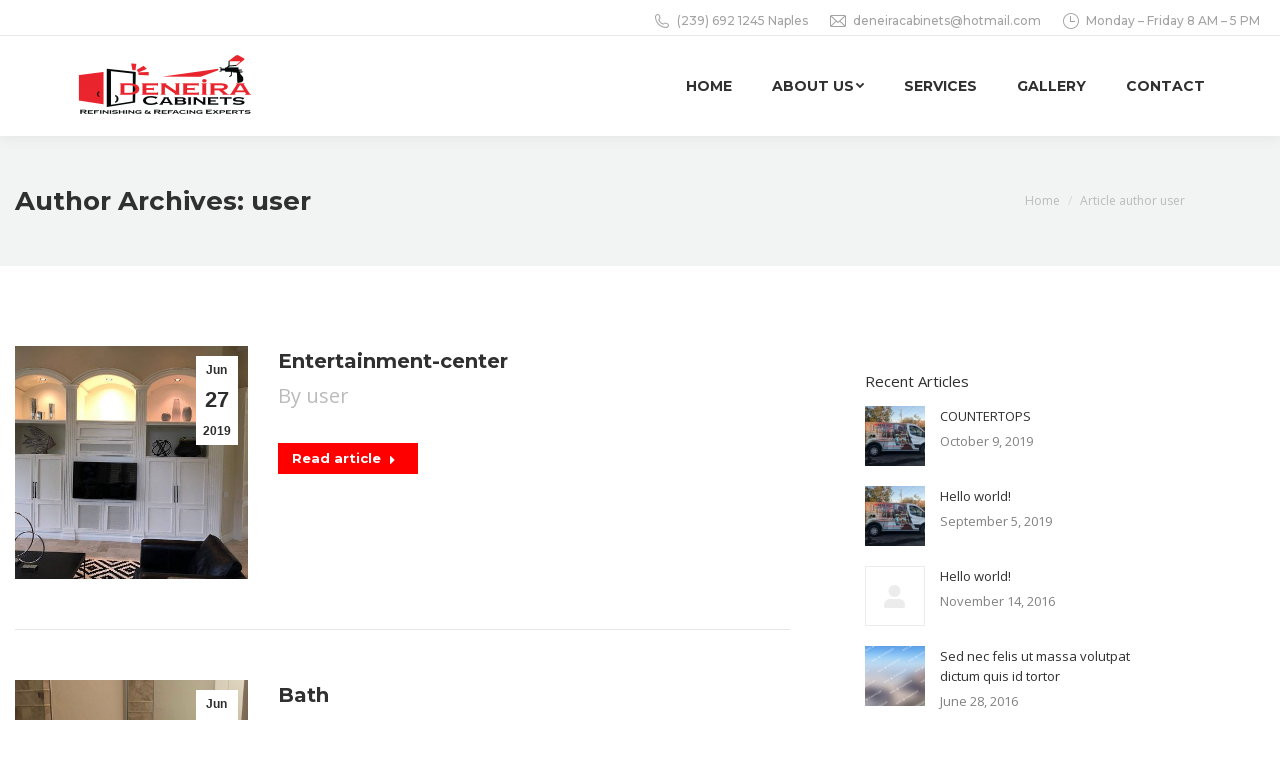

--- FILE ---
content_type: text/html; charset=UTF-8
request_url: https://www.deneira.com/author/user/page/3/
body_size: 15650
content:
<!DOCTYPE html>
<!--[if !(IE 6) | !(IE 7) | !(IE 8)  ]><!-->
<html lang="en-US" class="no-js">
<!--<![endif]-->
<head>
	<meta charset="UTF-8"/>
		<meta name="viewport" content="width=device-width, initial-scale=1, maximum-scale=1, user-scalable=0">
		<meta name="theme-color" content="#ff0000"/>	<link rel="profile" href="https://gmpg.org/xfn/11"/>
	        <script type="text/javascript">if(/Android|webOS|iPhone|iPad|iPod|BlackBerry|IEMobile|Opera Mini/i.test(navigator.userAgent)){var originalAddEventListener=EventTarget.prototype.addEventListener,oldWidth=window.innerWidth;EventTarget.prototype.addEventListener=function(eventName,eventHandler,useCapture){if(eventName==="resize"){originalAddEventListener.call(this,eventName,function(event){if(oldWidth===window.innerWidth){return;}oldWidth=window.innerWidth;if(eventHandler.handleEvent){eventHandler.handleEvent.call(this,event);}else{eventHandler.call(this,event);};},useCapture);}else{originalAddEventListener.call(this,eventName,eventHandler,useCapture);};};};</script>
		<title>user &#8211; Page 3 &#8211; DENEIRA Cabinets</title>
<meta name='robots' content='max-image-preview:large'/>
<link rel='dns-prefetch' href='//maps.googleapis.com'/>
<link rel='dns-prefetch' href='//fonts.googleapis.com'/>
<link rel='dns-prefetch' href='//s.w.org'/>
<link rel="alternate" type="application/rss+xml" title="DENEIRA Cabinets &raquo; Feed" href="https://www.deneira.com/feed/"/>
<link rel="alternate" type="application/rss+xml" title="DENEIRA Cabinets &raquo; Comments Feed" href="https://www.deneira.com/comments/feed/"/>
<link rel="alternate" type="application/rss+xml" title="DENEIRA Cabinets &raquo; Posts by user Feed" href="https://www.deneira.com/author/user/feed/"/>
<script type="text/javascript">window._wpemojiSettings={"baseUrl":"https:\/\/s.w.org\/images\/core\/emoji\/13.1.0\/72x72\/","ext":".png","svgUrl":"https:\/\/s.w.org\/images\/core\/emoji\/13.1.0\/svg\/","svgExt":".svg","source":{"concatemoji":"https:\/\/www.deneira.com\/wp-includes\/js\/wp-emoji-release.min.js?ver=5.9.12"}};!function(e,a,t){var n,r,o,i=a.createElement("canvas"),p=i.getContext&&i.getContext("2d");function s(e,t){var a=String.fromCharCode;p.clearRect(0,0,i.width,i.height),p.fillText(a.apply(this,e),0,0);e=i.toDataURL();return p.clearRect(0,0,i.width,i.height),p.fillText(a.apply(this,t),0,0),e===i.toDataURL()}function c(e){var t=a.createElement("script");t.src=e,t.defer=t.type="text/javascript",a.getElementsByTagName("head")[0].appendChild(t)}for(o=Array("flag","emoji"),t.supports={everything:!0,everythingExceptFlag:!0},r=0;r<o.length;r++)t.supports[o[r]]=function(e){if(!p||!p.fillText)return!1;switch(p.textBaseline="top",p.font="600 32px Arial",e){case"flag":return s([127987,65039,8205,9895,65039],[127987,65039,8203,9895,65039])?!1:!s([55356,56826,55356,56819],[55356,56826,8203,55356,56819])&&!s([55356,57332,56128,56423,56128,56418,56128,56421,56128,56430,56128,56423,56128,56447],[55356,57332,8203,56128,56423,8203,56128,56418,8203,56128,56421,8203,56128,56430,8203,56128,56423,8203,56128,56447]);case"emoji":return!s([10084,65039,8205,55357,56613],[10084,65039,8203,55357,56613])}return!1}(o[r]),t.supports.everything=t.supports.everything&&t.supports[o[r]],"flag"!==o[r]&&(t.supports.everythingExceptFlag=t.supports.everythingExceptFlag&&t.supports[o[r]]);t.supports.everythingExceptFlag=t.supports.everythingExceptFlag&&!t.supports.flag,t.DOMReady=!1,t.readyCallback=function(){t.DOMReady=!0},t.supports.everything||(n=function(){t.readyCallback()},a.addEventListener?(a.addEventListener("DOMContentLoaded",n,!1),e.addEventListener("load",n,!1)):(e.attachEvent("onload",n),a.attachEvent("onreadystatechange",function(){"complete"===a.readyState&&t.readyCallback()})),(n=t.source||{}).concatemoji?c(n.concatemoji):n.wpemoji&&n.twemoji&&(c(n.twemoji),c(n.wpemoji)))}(window,document,window._wpemojiSettings);</script>
<style type="text/css">img.wp-smiley,img.emoji{display:inline!important;border:none!important;box-shadow:none!important;height:1em!important;width:1em!important;margin:0 .07em!important;vertical-align:-.1em!important;background:none!important;padding:0!important}</style>
	<link rel='stylesheet' id='wp-block-library-css' href='https://www.deneira.com/wp-includes/css/dist/block-library/style.min.css?ver=5.9.12' type='text/css' media='all'/>
<style id='wp-block-library-theme-inline-css' type='text/css'>.wp-block-audio figcaption{color:#555;font-size:13px;text-align:center}.is-dark-theme .wp-block-audio figcaption{color:hsla(0,0%,100%,.65)}.wp-block-code>code{font-family:Menlo,Consolas,monaco,monospace;color:#1e1e1e;padding:.8em 1em;border:1px solid #ddd;border-radius:4px}.wp-block-embed figcaption{color:#555;font-size:13px;text-align:center}.is-dark-theme .wp-block-embed figcaption{color:hsla(0,0%,100%,.65)}.blocks-gallery-caption{color:#555;font-size:13px;text-align:center}.is-dark-theme .blocks-gallery-caption{color:hsla(0,0%,100%,.65)}.wp-block-image figcaption{color:#555;font-size:13px;text-align:center}.is-dark-theme .wp-block-image figcaption{color:hsla(0,0%,100%,.65)}.wp-block-pullquote{border-top:4px solid;border-bottom:4px solid;margin-bottom:1.75em;color:currentColor}.wp-block-pullquote__citation,.wp-block-pullquote cite,.wp-block-pullquote footer{color:currentColor;text-transform:uppercase;font-size:.8125em;font-style:normal}.wp-block-quote{border-left:.25em solid;margin:0 0 1.75em;padding-left:1em}.wp-block-quote cite,.wp-block-quote footer{color:currentColor;font-size:.8125em;position:relative;font-style:normal}.wp-block-quote.has-text-align-right{border-left:none;border-right:.25em solid;padding-left:0;padding-right:1em}.wp-block-quote.has-text-align-center{border:none;padding-left:0}.wp-block-quote.is-large,.wp-block-quote.is-style-large,.wp-block-quote.is-style-plain{border:none}.wp-block-search .wp-block-search__label{font-weight:700}.wp-block-group:where(.has-background){padding:1.25em 2.375em}.wp-block-separator{border:none;border-bottom:2px solid;margin-left:auto;margin-right:auto;opacity:.4}.wp-block-separator:not(.is-style-wide):not(.is-style-dots){width:100px}.wp-block-separator.has-background:not(.is-style-dots){border-bottom:none;height:1px}.wp-block-separator.has-background:not(.is-style-wide):not(.is-style-dots){height:2px}.wp-block-table thead{border-bottom:3px solid}.wp-block-table tfoot{border-top:3px solid}.wp-block-table td,.wp-block-table th{padding:.5em;border:1px solid;word-break:normal}.wp-block-table figcaption{color:#555;font-size:13px;text-align:center}.is-dark-theme .wp-block-table figcaption{color:hsla(0,0%,100%,.65)}.wp-block-video figcaption{color:#555;font-size:13px;text-align:center}.is-dark-theme .wp-block-video figcaption{color:hsla(0,0%,100%,.65)}.wp-block-template-part.has-background{padding:1.25em 2.375em;margin-top:0;margin-bottom:0}</style>
<link rel='stylesheet' id='wc-block-vendors-style-css' href='https://www.deneira.com/wp-content/plugins/woocommerce/packages/woocommerce-blocks/build/vendors-style.css?ver=2.7.3' type='text/css' media='all'/>
<link rel='stylesheet' id='wc-block-style-css' href='https://www.deneira.com/wp-content/plugins/woocommerce/packages/woocommerce-blocks/build/style.css?ver=2.7.3' type='text/css' media='all'/>
<style id='global-styles-inline-css' type='text/css'>body{--wp--preset--color--black:#000;--wp--preset--color--cyan-bluish-gray:#abb8c3;--wp--preset--color--white:#fff;--wp--preset--color--pale-pink:#f78da7;--wp--preset--color--vivid-red:#cf2e2e;--wp--preset--color--luminous-vivid-orange:#ff6900;--wp--preset--color--luminous-vivid-amber:#fcb900;--wp--preset--color--light-green-cyan:#7bdcb5;--wp--preset--color--vivid-green-cyan:#00d084;--wp--preset--color--pale-cyan-blue:#8ed1fc;--wp--preset--color--vivid-cyan-blue:#0693e3;--wp--preset--color--vivid-purple:#9b51e0;--wp--preset--color--accent:red;--wp--preset--color--dark-gray:#111;--wp--preset--color--light-gray:#767676;--wp--preset--gradient--vivid-cyan-blue-to-vivid-purple:linear-gradient(135deg,rgba(6,147,227,1) 0%,#9b51e0 100%);--wp--preset--gradient--light-green-cyan-to-vivid-green-cyan:linear-gradient(135deg,#7adcb4 0%,#00d082 100%);--wp--preset--gradient--luminous-vivid-amber-to-luminous-vivid-orange:linear-gradient(135deg,rgba(252,185,0,1) 0%,rgba(255,105,0,1) 100%);--wp--preset--gradient--luminous-vivid-orange-to-vivid-red:linear-gradient(135deg,rgba(255,105,0,1) 0%,#cf2e2e 100%);--wp--preset--gradient--very-light-gray-to-cyan-bluish-gray:linear-gradient(135deg,#eee 0%,#a9b8c3 100%);--wp--preset--gradient--cool-to-warm-spectrum:linear-gradient(135deg,#4aeadc 0%,#9778d1 20%,#cf2aba 40%,#ee2c82 60%,#fb6962 80%,#fef84c 100%);--wp--preset--gradient--blush-light-purple:linear-gradient(135deg,#ffceec 0%,#9896f0 100%);--wp--preset--gradient--blush-bordeaux:linear-gradient(135deg,#fecda5 0%,#fe2d2d 50%,#6b003e 100%);--wp--preset--gradient--luminous-dusk:linear-gradient(135deg,#ffcb70 0%,#c751c0 50%,#4158d0 100%);--wp--preset--gradient--pale-ocean:linear-gradient(135deg,#fff5cb 0%,#b6e3d4 50%,#33a7b5 100%);--wp--preset--gradient--electric-grass:linear-gradient(135deg,#caf880 0%,#71ce7e 100%);--wp--preset--gradient--midnight:linear-gradient(135deg,#020381 0%,#2874fc 100%);--wp--preset--duotone--dark-grayscale:url(#wp-duotone-dark-grayscale);--wp--preset--duotone--grayscale:url(#wp-duotone-grayscale);--wp--preset--duotone--purple-yellow:url(#wp-duotone-purple-yellow);--wp--preset--duotone--blue-red:url(#wp-duotone-blue-red);--wp--preset--duotone--midnight:url(#wp-duotone-midnight);--wp--preset--duotone--magenta-yellow:url(#wp-duotone-magenta-yellow);--wp--preset--duotone--purple-green:url(#wp-duotone-purple-green);--wp--preset--duotone--blue-orange:url(#wp-duotone-blue-orange);--wp--preset--font-size--small:13px;--wp--preset--font-size--medium:20px;--wp--preset--font-size--large:36px;--wp--preset--font-size--x-large:42px}.has-black-color{color:var(--wp--preset--color--black)!important}.has-cyan-bluish-gray-color{color:var(--wp--preset--color--cyan-bluish-gray)!important}.has-white-color{color:var(--wp--preset--color--white)!important}.has-pale-pink-color{color:var(--wp--preset--color--pale-pink)!important}.has-vivid-red-color{color:var(--wp--preset--color--vivid-red)!important}.has-luminous-vivid-orange-color{color:var(--wp--preset--color--luminous-vivid-orange)!important}.has-luminous-vivid-amber-color{color:var(--wp--preset--color--luminous-vivid-amber)!important}.has-light-green-cyan-color{color:var(--wp--preset--color--light-green-cyan)!important}.has-vivid-green-cyan-color{color:var(--wp--preset--color--vivid-green-cyan)!important}.has-pale-cyan-blue-color{color:var(--wp--preset--color--pale-cyan-blue)!important}.has-vivid-cyan-blue-color{color:var(--wp--preset--color--vivid-cyan-blue)!important}.has-vivid-purple-color{color:var(--wp--preset--color--vivid-purple)!important}.has-black-background-color{background-color:var(--wp--preset--color--black)!important}.has-cyan-bluish-gray-background-color{background-color:var(--wp--preset--color--cyan-bluish-gray)!important}.has-white-background-color{background-color:var(--wp--preset--color--white)!important}.has-pale-pink-background-color{background-color:var(--wp--preset--color--pale-pink)!important}.has-vivid-red-background-color{background-color:var(--wp--preset--color--vivid-red)!important}.has-luminous-vivid-orange-background-color{background-color:var(--wp--preset--color--luminous-vivid-orange)!important}.has-luminous-vivid-amber-background-color{background-color:var(--wp--preset--color--luminous-vivid-amber)!important}.has-light-green-cyan-background-color{background-color:var(--wp--preset--color--light-green-cyan)!important}.has-vivid-green-cyan-background-color{background-color:var(--wp--preset--color--vivid-green-cyan)!important}.has-pale-cyan-blue-background-color{background-color:var(--wp--preset--color--pale-cyan-blue)!important}.has-vivid-cyan-blue-background-color{background-color:var(--wp--preset--color--vivid-cyan-blue)!important}.has-vivid-purple-background-color{background-color:var(--wp--preset--color--vivid-purple)!important}.has-black-border-color{border-color:var(--wp--preset--color--black)!important}.has-cyan-bluish-gray-border-color{border-color:var(--wp--preset--color--cyan-bluish-gray)!important}.has-white-border-color{border-color:var(--wp--preset--color--white)!important}.has-pale-pink-border-color{border-color:var(--wp--preset--color--pale-pink)!important}.has-vivid-red-border-color{border-color:var(--wp--preset--color--vivid-red)!important}.has-luminous-vivid-orange-border-color{border-color:var(--wp--preset--color--luminous-vivid-orange)!important}.has-luminous-vivid-amber-border-color{border-color:var(--wp--preset--color--luminous-vivid-amber)!important}.has-light-green-cyan-border-color{border-color:var(--wp--preset--color--light-green-cyan)!important}.has-vivid-green-cyan-border-color{border-color:var(--wp--preset--color--vivid-green-cyan)!important}.has-pale-cyan-blue-border-color{border-color:var(--wp--preset--color--pale-cyan-blue)!important}.has-vivid-cyan-blue-border-color{border-color:var(--wp--preset--color--vivid-cyan-blue)!important}.has-vivid-purple-border-color{border-color:var(--wp--preset--color--vivid-purple)!important}.has-vivid-cyan-blue-to-vivid-purple-gradient-background{background:var(--wp--preset--gradient--vivid-cyan-blue-to-vivid-purple)!important}.has-light-green-cyan-to-vivid-green-cyan-gradient-background{background:var(--wp--preset--gradient--light-green-cyan-to-vivid-green-cyan)!important}.has-luminous-vivid-amber-to-luminous-vivid-orange-gradient-background{background:var(--wp--preset--gradient--luminous-vivid-amber-to-luminous-vivid-orange)!important}.has-luminous-vivid-orange-to-vivid-red-gradient-background{background:var(--wp--preset--gradient--luminous-vivid-orange-to-vivid-red)!important}.has-very-light-gray-to-cyan-bluish-gray-gradient-background{background:var(--wp--preset--gradient--very-light-gray-to-cyan-bluish-gray)!important}.has-cool-to-warm-spectrum-gradient-background{background:var(--wp--preset--gradient--cool-to-warm-spectrum)!important}.has-blush-light-purple-gradient-background{background:var(--wp--preset--gradient--blush-light-purple)!important}.has-blush-bordeaux-gradient-background{background:var(--wp--preset--gradient--blush-bordeaux)!important}.has-luminous-dusk-gradient-background{background:var(--wp--preset--gradient--luminous-dusk)!important}.has-pale-ocean-gradient-background{background:var(--wp--preset--gradient--pale-ocean)!important}.has-electric-grass-gradient-background{background:var(--wp--preset--gradient--electric-grass)!important}.has-midnight-gradient-background{background:var(--wp--preset--gradient--midnight)!important}.has-small-font-size{font-size:var(--wp--preset--font-size--small)!important}.has-medium-font-size{font-size:var(--wp--preset--font-size--medium)!important}.has-large-font-size{font-size:var(--wp--preset--font-size--large)!important}.has-x-large-font-size{font-size:var(--wp--preset--font-size--x-large)!important}</style>
<link rel='stylesheet' id='contact-form-7-css' href='https://www.deneira.com/wp-content/plugins/contact-form-7/includes/css/styles.css?ver=5.5.6' type='text/css' media='all'/>
<style id='woocommerce-inline-inline-css' type='text/css'>.woocommerce form .form-row .required{visibility:visible}</style>
<link rel='stylesheet' id='the7-Defaults-css' href='https://www.deneira.com/wp-content/uploads/smile_fonts/Defaults/Defaults.css?ver=5.9.12' type='text/css' media='all'/>
<link rel='stylesheet' id='the7-icomoon-font-awesome-14x14-css' href='https://www.deneira.com/wp-content/uploads/smile_fonts/icomoon-font-awesome-14x14/icomoon-font-awesome-14x14.css?ver=5.9.12' type='text/css' media='all'/>
<link rel='stylesheet' id='dt-web-fonts-css' href='https://fonts.googleapis.com/css?family=Open+Sans:400,600,700%7CMontserrat:400,500,600,700%7CRoboto:400,600,700' type='text/css' media='all'/>
<link rel='stylesheet' id='dt-main-css' href='https://www.deneira.com/wp-content/themes/dt-the7/css/main.min.css?ver=10.4.3.1' type='text/css' media='all'/>
<style id='dt-main-inline-css' type='text/css'>body #load{display:block;height:100%;overflow:hidden;position:fixed;width:100%;z-index:9901;opacity:1;visibility:visible;transition:all .35s ease-out}.load-wrap{width:100%;height:100%;background-position:center center;background-repeat:no-repeat;text-align:center;display:-ms-flexbox;display:-ms-flex;display:flex;-ms-align-items:center;-ms-flex-align:center;align-items:center;-ms-flex-flow:column wrap;flex-flow:column wrap;-ms-flex-pack:center;-ms-justify-content:center;justify-content:center}.load-wrap>svg{position:absolute;top:50%;left:50%;transform:translate(-50%,-50%)}#load{background:var(--the7-elementor-beautiful-loading-bg,#fff);--the7-beautiful-spinner-color2:var(--the7-beautiful-spinner-color,#ffc000)}</style>
<link rel='stylesheet' id='the7-font-css' href='https://www.deneira.com/wp-content/themes/dt-the7/fonts/icomoon-the7-font/icomoon-the7-font.min.css?ver=10.4.3.1' type='text/css' media='all'/>
<link rel='stylesheet' id='the7-awesome-fonts-css' href='https://www.deneira.com/wp-content/themes/dt-the7/fonts/FontAwesome/css/all.min.css?ver=10.4.3.1' type='text/css' media='all'/>
<link rel='stylesheet' id='the7-awesome-fonts-back-css' href='https://www.deneira.com/wp-content/themes/dt-the7/fonts/FontAwesome/back-compat.min.css?ver=10.4.3.1' type='text/css' media='all'/>
<link rel='stylesheet' id='the7-custom-scrollbar-css' href='https://www.deneira.com/wp-content/themes/dt-the7/lib/custom-scrollbar/custom-scrollbar.min.css?ver=10.4.3.1' type='text/css' media='all'/>
<link rel='stylesheet' id='the7-wpbakery-css' href='https://www.deneira.com/wp-content/themes/dt-the7/css/wpbakery.min.css?ver=10.4.3.1' type='text/css' media='all'/>
<link rel='stylesheet' id='the7-core-css' href='https://www.deneira.com/wp-content/plugins/dt-the7-core/assets/css/post-type.min.css?ver=2.5.8' type='text/css' media='all'/>
<link rel='stylesheet' id='the7-css-vars-css' href='https://www.deneira.com/wp-content/uploads/the7-css/css-vars.css?ver=595a9e5d3fa6' type='text/css' media='all'/>
<link rel='stylesheet' id='dt-custom-css' href='https://www.deneira.com/wp-content/uploads/the7-css/custom.css?ver=595a9e5d3fa6' type='text/css' media='all'/>
<link rel='stylesheet' id='wc-dt-custom-css' href='https://www.deneira.com/wp-content/uploads/the7-css/compatibility/wc-dt-custom.css?ver=595a9e5d3fa6' type='text/css' media='all'/>
<link rel='stylesheet' id='dt-media-css' href='https://www.deneira.com/wp-content/uploads/the7-css/media.css?ver=595a9e5d3fa6' type='text/css' media='all'/>
<link rel='stylesheet' id='the7-mega-menu-css' href='https://www.deneira.com/wp-content/uploads/the7-css/mega-menu.css?ver=595a9e5d3fa6' type='text/css' media='all'/>
<link rel='stylesheet' id='the7-elements-albums-portfolio-css' href='https://www.deneira.com/wp-content/uploads/the7-css/the7-elements-albums-portfolio.css?ver=595a9e5d3fa6' type='text/css' media='all'/>
<link rel='stylesheet' id='the7-elements-css' href='https://www.deneira.com/wp-content/uploads/the7-css/post-type-dynamic.css?ver=595a9e5d3fa6' type='text/css' media='all'/>
<link rel='stylesheet' id='style-css' href='https://www.deneira.com/wp-content/themes/dt-the7/style.css?ver=10.4.3.1' type='text/css' media='all'/>
<link rel='stylesheet' id='the7-elementor-global-css' href='https://www.deneira.com/wp-content/themes/dt-the7/css/compatibility/elementor/elementor-global.min.css?ver=10.4.3.1' type='text/css' media='all'/>
<link rel='stylesheet' id='ultimate-vc-addons-style-min-css' href='https://www.deneira.com/wp-content/plugins/Ultimate_VC_Addons/assets/min-css/ultimate.min.css?ver=3.19.11' type='text/css' media='all'/>
<link rel='stylesheet' id='ultimate-vc-addons-icons-css' href='https://www.deneira.com/wp-content/plugins/Ultimate_VC_Addons/assets/css/icons.css?ver=3.19.11' type='text/css' media='all'/>
<link rel='stylesheet' id='ultimate-vc-addons-vidcons-css' href='https://www.deneira.com/wp-content/plugins/Ultimate_VC_Addons/assets/fonts/vidcons.css?ver=3.19.11' type='text/css' media='all'/>
<link rel='stylesheet' id='ultimate-vc-addons-selected-google-fonts-style-css' href='https://fonts.googleapis.com/css?family=Open+Sans:normal,600,700,800|Montserrat:normal,700&#038;subset=vietnamese,greek,latin-ext,cyrillic-ext,latin,cyrillic,greek-ext' type='text/css' media='all'/>
<script type='text/javascript' src='https://www.deneira.com/wp-includes/js/jquery/jquery.min.js?ver=3.6.0' id='jquery-core-js'></script>
<script type='text/javascript' src='https://www.deneira.com/wp-includes/js/jquery/jquery-migrate.min.js?ver=3.3.2' id='jquery-migrate-js'></script>
<script type='text/javascript' src='https://www.deneira.com/wp-content/plugins/revslider/public/assets/js/rbtools.min.js?ver=6.5.12' async id='tp-tools-js'></script>
<script type='text/javascript' src='https://www.deneira.com/wp-content/plugins/revslider/public/assets/js/rs6.min.js?ver=6.5.12' async id='revmin-js'></script>
<script type='text/javascript' src='https://www.deneira.com/wp-content/plugins/woocommerce/assets/js/jquery-blockui/jquery.blockUI.min.js?ver=2.70' id='jquery-blockui-js'></script>
<script type='text/javascript' id='wc-add-to-cart-js-extra'>//<![CDATA[
var wc_add_to_cart_params={"ajax_url":"\/wp-admin\/admin-ajax.php","wc_ajax_url":"\/?wc-ajax=%%endpoint%%","i18n_view_cart":"View cart","cart_url":"https:\/\/www.deneira.com","is_cart":"","cart_redirect_after_add":"no"};
//]]></script>
<script type='text/javascript' src='https://www.deneira.com/wp-content/plugins/woocommerce/assets/js/frontend/add-to-cart.min.js?ver=4.3.6' id='wc-add-to-cart-js'></script>
<script type='text/javascript' src='https://www.deneira.com/wp-content/plugins/js_composer/assets/js/vendors/woocommerce-add-to-cart.js?ver=6.8.0' id='vc_woocommerce-add-to-cart-js-js'></script>
<script type='text/javascript' id='dt-above-fold-js-extra'>//<![CDATA[
var dtLocal={"themeUrl":"https:\/\/www.deneira.com\/wp-content\/themes\/dt-the7","passText":"To view this protected post, enter the password below:","moreButtonText":{"loading":"Loading...","loadMore":"Load more"},"postID":"1798","ajaxurl":"https:\/\/www.deneira.com\/wp-admin\/admin-ajax.php","REST":{"baseUrl":"https:\/\/www.deneira.com\/wp-json\/the7\/v1","endpoints":{"sendMail":"\/send-mail"}},"contactMessages":{"required":"One or more fields have an error. Please check and try again.","terms":"Please accept the privacy policy.","fillTheCaptchaError":"Please, fill the captcha."},"captchaSiteKey":"","ajaxNonce":"cb8ebeb94b","pageData":{"type":"archive","template":"archive","layout":"masonry"},"themeSettings":{"smoothScroll":"off","lazyLoading":false,"accentColor":{"mode":"solid","color":"#ff0000"},"desktopHeader":{"height":100},"ToggleCaptionEnabled":"disabled","ToggleCaption":"Navigation","floatingHeader":{"showAfter":140,"showMenu":true,"height":70,"logo":{"showLogo":true,"html":"<img class=\" preload-me\" src=\"https:\/\/www.deneira.com\/wp-content\/uploads\/2022\/05\/logo-deneira-01-e1652700021101.png\" srcset=\"https:\/\/www.deneira.com\/wp-content\/uploads\/2022\/05\/logo-deneira-01-e1652700021101.png 240w, https:\/\/www.deneira.com\/wp-content\/uploads\/2022\/05\/logo-deneira-01-e1652700021101.png 240w\" width=\"240\" height=\"80\"   sizes=\"240px\" alt=\"DENEIRA Cabinets\" \/>","url":"https:\/\/www.deneira.com\/"}},"topLine":{"floatingTopLine":{"logo":{"showLogo":false,"html":""}}},"mobileHeader":{"firstSwitchPoint":990,"secondSwitchPoint":700,"firstSwitchPointHeight":60,"secondSwitchPointHeight":60,"mobileToggleCaptionEnabled":"disabled","mobileToggleCaption":"Menu"},"stickyMobileHeaderFirstSwitch":{"logo":{"html":"<img class=\" preload-me\" src=\"https:\/\/www.deneira.com\/wp-content\/uploads\/2022\/05\/logo-deneira-01-e1652700021101.png\" srcset=\"https:\/\/www.deneira.com\/wp-content\/uploads\/2022\/05\/logo-deneira-01-e1652700021101.png 240w, https:\/\/www.deneira.com\/wp-content\/uploads\/2022\/05\/logo-deneira-01-e1652700021101.png 240w\" width=\"240\" height=\"80\"   sizes=\"240px\" alt=\"DENEIRA Cabinets\" \/>"}},"stickyMobileHeaderSecondSwitch":{"logo":{"html":"<img class=\" preload-me\" src=\"https:\/\/www.deneira.com\/wp-content\/uploads\/2022\/05\/logo-deneira-01-e1652700021101.png\" srcset=\"https:\/\/www.deneira.com\/wp-content\/uploads\/2022\/05\/logo-deneira-01-e1652700021101.png 240w, https:\/\/www.deneira.com\/wp-content\/uploads\/2022\/05\/logo-deneira-01-e1652700021101.png 240w\" width=\"240\" height=\"80\"   sizes=\"240px\" alt=\"DENEIRA Cabinets\" \/>"}},"content":{"textColor":"#828282","headerColor":"#303030"},"sidebar":{"switchPoint":990},"boxedWidth":"1280px","stripes":{"stripe1":{"textColor":"#828282","headerColor":"#303030"},"stripe2":{"textColor":"#ffffff","headerColor":"#ffffff"},"stripe3":{"textColor":"#ffffff","headerColor":"#ffffff"}}},"VCMobileScreenWidth":"768","wcCartFragmentHash":"c2c5ae7a8f4228c30f07b5ec7185e5a3","elementor":{"settings":{"container_width":1140}}};var dtShare={"shareButtonText":{"facebook":"Share on Facebook","twitter":"Tweet","pinterest":"Pin it","linkedin":"Share on Linkedin","whatsapp":"Share on Whatsapp"},"overlayOpacity":"85"};
//]]></script>
<script type='text/javascript' src='https://www.deneira.com/wp-content/themes/dt-the7/js/above-the-fold.min.js?ver=10.4.3.1' id='dt-above-fold-js'></script>
<script type='text/javascript' src='https://www.deneira.com/wp-content/themes/dt-the7/js/compatibility/woocommerce/woocommerce.min.js?ver=10.4.3.1' id='dt-woocommerce-js'></script>
<script type='text/javascript' src='https://www.deneira.com/wp-content/plugins/Ultimate_VC_Addons/assets/min-js/modernizr-custom.min.js?ver=3.19.11' id='ultimate-vc-addons-modernizr-js'></script>
<script type='text/javascript' src='https://www.deneira.com/wp-content/plugins/Ultimate_VC_Addons/assets/min-js/jquery-ui.min.js?ver=3.19.11' id='jquery_ui-js'></script>
<script type='text/javascript' src='https://maps.googleapis.com/maps/api/js' id='ultimate-vc-addons-googleapis-js'></script>
<script type='text/javascript' src='https://www.deneira.com/wp-includes/js/jquery/ui/core.min.js?ver=1.13.1' id='jquery-ui-core-js'></script>
<script type='text/javascript' src='https://www.deneira.com/wp-includes/js/jquery/ui/mouse.min.js?ver=1.13.1' id='jquery-ui-mouse-js'></script>
<script type='text/javascript' src='https://www.deneira.com/wp-includes/js/jquery/ui/slider.min.js?ver=1.13.1' id='jquery-ui-slider-js'></script>
<script type='text/javascript' src='https://www.deneira.com/wp-content/plugins/Ultimate_VC_Addons/assets/min-js/jquery-ui-labeledslider.min.js?ver=3.19.11' id='ultimate-vc-addons_range_tick-js'></script>
<script type='text/javascript' src='https://www.deneira.com/wp-content/plugins/Ultimate_VC_Addons/assets/min-js/ultimate.min.js?ver=3.19.11' id='ultimate-vc-addons-script-js'></script>
<script type='text/javascript' src='https://www.deneira.com/wp-content/plugins/Ultimate_VC_Addons/assets/min-js/modal-all.min.js?ver=3.19.11' id='ultimate-vc-addons-modal-all-js'></script>
<script type='text/javascript' src='https://www.deneira.com/wp-content/plugins/Ultimate_VC_Addons/assets/min-js/jparallax.min.js?ver=3.19.11' id='ultimate-vc-addons-jquery.shake-js'></script>
<script type='text/javascript' src='https://www.deneira.com/wp-content/plugins/Ultimate_VC_Addons/assets/min-js/vhparallax.min.js?ver=3.19.11' id='ultimate-vc-addons-jquery.vhparallax-js'></script>
<script type='text/javascript' src='https://www.deneira.com/wp-content/plugins/Ultimate_VC_Addons/assets/min-js/ultimate_bg.min.js?ver=3.19.11' id='ultimate-vc-addons-row-bg-js'></script>
<script type='text/javascript' src='https://www.deneira.com/wp-content/plugins/Ultimate_VC_Addons/assets/min-js/mb-YTPlayer.min.js?ver=3.19.11' id='ultimate-vc-addons-jquery.ytplayer-js'></script>
<link rel="https://api.w.org/" href="https://www.deneira.com/wp-json/"/><link rel="alternate" type="application/json" href="https://www.deneira.com/wp-json/wp/v2/users/1"/><link rel="EditURI" type="application/rsd+xml" title="RSD" href="https://www.deneira.com/xmlrpc.php?rsd"/>
<link rel="wlwmanifest" type="application/wlwmanifest+xml" href="https://www.deneira.com/wp-includes/wlwmanifest.xml"/> 
<meta name="generator" content="WordPress 5.9.12"/>
<meta name="generator" content="WooCommerce 4.3.6"/>
	<noscript><style>.woocommerce-product-gallery{opacity:1!important}</style></noscript>
	<meta name="generator" content="Powered by WPBakery Page Builder - drag and drop page builder for WordPress."/>
<meta name="generator" content="Powered by Slider Revolution 6.5.12 - responsive, Mobile-Friendly Slider Plugin for WordPress with comfortable drag and drop interface."/>
<script type="text/javascript" id="the7-loader-script">document.addEventListener("DOMContentLoaded",function(event){var load=document.getElementById("load");if(!load.classList.contains('loader-removed')){var removeLoading=setTimeout(function(){load.className+=" loader-removed";},300);}});</script>
		<link rel="icon" href="https://www.deneira.com/wp-content/uploads/2022/02/cropped-favicon-32x32.jpg" sizes="32x32"/>
<link rel="icon" href="https://www.deneira.com/wp-content/uploads/2022/02/cropped-favicon-192x192.jpg" sizes="192x192"/>
<link rel="apple-touch-icon" href="https://www.deneira.com/wp-content/uploads/2022/02/cropped-favicon-180x180.jpg"/>
<meta name="msapplication-TileImage" content="https://www.deneira.com/wp-content/uploads/2022/02/cropped-favicon-270x270.jpg"/>
<script>function setREVStartSize(e){window.RSIW=window.RSIW===undefined?window.innerWidth:window.RSIW;window.RSIH=window.RSIH===undefined?window.innerHeight:window.RSIH;try{var pw=document.getElementById(e.c).parentNode.offsetWidth,newh;pw=pw===0||isNaN(pw)?window.RSIW:pw;e.tabw=e.tabw===undefined?0:parseInt(e.tabw);e.thumbw=e.thumbw===undefined?0:parseInt(e.thumbw);e.tabh=e.tabh===undefined?0:parseInt(e.tabh);e.thumbh=e.thumbh===undefined?0:parseInt(e.thumbh);e.tabhide=e.tabhide===undefined?0:parseInt(e.tabhide);e.thumbhide=e.thumbhide===undefined?0:parseInt(e.thumbhide);e.mh=e.mh===undefined||e.mh==""||e.mh==="auto"?0:parseInt(e.mh,0);if(e.layout==="fullscreen"||e.l==="fullscreen")newh=Math.max(e.mh,window.RSIH);else{e.gw=Array.isArray(e.gw)?e.gw:[e.gw];for(var i in e.rl)if(e.gw[i]===undefined||e.gw[i]===0)e.gw[i]=e.gw[i-1];e.gh=e.el===undefined||e.el===""||(Array.isArray(e.el)&&e.el.length==0)?e.gh:e.el;e.gh=Array.isArray(e.gh)?e.gh:[e.gh];for(var i in e.rl)if(e.gh[i]===undefined||e.gh[i]===0)e.gh[i]=e.gh[i-1];var nl=new Array(e.rl.length),ix=0,sl;e.tabw=e.tabhide>=pw?0:e.tabw;e.thumbw=e.thumbhide>=pw?0:e.thumbw;e.tabh=e.tabhide>=pw?0:e.tabh;e.thumbh=e.thumbhide>=pw?0:e.thumbh;for(var i in e.rl)nl[i]=e.rl[i]<window.RSIW?0:e.rl[i];sl=nl[0];for(var i in nl)if(sl>nl[i]&&nl[i]>0){sl=nl[i];ix=i;}var m=pw>(e.gw[ix]+e.tabw+e.thumbw)?1:(pw-(e.tabw+e.thumbw))/(e.gw[ix]);newh=(e.gh[ix]*m)+(e.tabh+e.thumbh);}var el=document.getElementById(e.c);if(el!==null&&el)el.style.height=newh+"px";el=document.getElementById(e.c+"_wrapper");if(el!==null&&el){el.style.height=newh+"px";el.style.display="block";}}catch(e){console.log("Failure at Presize of Slider:"+e)}};</script>
<noscript><style>.wpb_animate_when_almost_visible{opacity:1}</style></noscript></head>
<body id="the7-body" class="archive paged author author-user author-1 wp-embed-responsive paged-3 author-paged-3 theme-dt-the7 the7-core-ver-2.5.8 woocommerce-no-js layout-masonry-grid description-on-hover dt-responsive-on right-mobile-menu-close-icon ouside-menu-close-icon mobile-hamburger-close-bg-enable mobile-hamburger-close-bg-hover-enable  fade-medium-mobile-menu-close-icon fade-medium-menu-close-icon srcset-enabled btn-flat custom-btn-color custom-btn-hover-color phantom-sticky phantom-shadow-decoration phantom-main-logo-on sticky-mobile-header top-header first-switch-logo-left first-switch-menu-right second-switch-logo-center second-switch-menu-right right-mobile-menu layzr-loading-on popup-message-style dt-fa-compatibility the7-ver-10.4.3.1 wpb-js-composer js-comp-ver-6.8.0 vc_responsive elementor-default elementor-kit-">
<svg xmlns="http://www.w3.org/2000/svg" viewBox="0 0 0 0" width="0" height="0" focusable="false" role="none" style="visibility: hidden; position: absolute; left: -9999px; overflow: hidden;"><defs><filter id="wp-duotone-dark-grayscale"><feColorMatrix color-interpolation-filters="sRGB" type="matrix" values=" .299 .587 .114 0 0 .299 .587 .114 0 0 .299 .587 .114 0 0 .299 .587 .114 0 0 "/><feComponentTransfer color-interpolation-filters="sRGB"><feFuncR type="table" tableValues="0 0.49803921568627"/><feFuncG type="table" tableValues="0 0.49803921568627"/><feFuncB type="table" tableValues="0 0.49803921568627"/><feFuncA type="table" tableValues="1 1"/></feComponentTransfer><feComposite in2="SourceGraphic" operator="in"/></filter></defs></svg><svg xmlns="http://www.w3.org/2000/svg" viewBox="0 0 0 0" width="0" height="0" focusable="false" role="none" style="visibility: hidden; position: absolute; left: -9999px; overflow: hidden;"><defs><filter id="wp-duotone-grayscale"><feColorMatrix color-interpolation-filters="sRGB" type="matrix" values=" .299 .587 .114 0 0 .299 .587 .114 0 0 .299 .587 .114 0 0 .299 .587 .114 0 0 "/><feComponentTransfer color-interpolation-filters="sRGB"><feFuncR type="table" tableValues="0 1"/><feFuncG type="table" tableValues="0 1"/><feFuncB type="table" tableValues="0 1"/><feFuncA type="table" tableValues="1 1"/></feComponentTransfer><feComposite in2="SourceGraphic" operator="in"/></filter></defs></svg><svg xmlns="http://www.w3.org/2000/svg" viewBox="0 0 0 0" width="0" height="0" focusable="false" role="none" style="visibility: hidden; position: absolute; left: -9999px; overflow: hidden;"><defs><filter id="wp-duotone-purple-yellow"><feColorMatrix color-interpolation-filters="sRGB" type="matrix" values=" .299 .587 .114 0 0 .299 .587 .114 0 0 .299 .587 .114 0 0 .299 .587 .114 0 0 "/><feComponentTransfer color-interpolation-filters="sRGB"><feFuncR type="table" tableValues="0.54901960784314 0.98823529411765"/><feFuncG type="table" tableValues="0 1"/><feFuncB type="table" tableValues="0.71764705882353 0.25490196078431"/><feFuncA type="table" tableValues="1 1"/></feComponentTransfer><feComposite in2="SourceGraphic" operator="in"/></filter></defs></svg><svg xmlns="http://www.w3.org/2000/svg" viewBox="0 0 0 0" width="0" height="0" focusable="false" role="none" style="visibility: hidden; position: absolute; left: -9999px; overflow: hidden;"><defs><filter id="wp-duotone-blue-red"><feColorMatrix color-interpolation-filters="sRGB" type="matrix" values=" .299 .587 .114 0 0 .299 .587 .114 0 0 .299 .587 .114 0 0 .299 .587 .114 0 0 "/><feComponentTransfer color-interpolation-filters="sRGB"><feFuncR type="table" tableValues="0 1"/><feFuncG type="table" tableValues="0 0.27843137254902"/><feFuncB type="table" tableValues="0.5921568627451 0.27843137254902"/><feFuncA type="table" tableValues="1 1"/></feComponentTransfer><feComposite in2="SourceGraphic" operator="in"/></filter></defs></svg><svg xmlns="http://www.w3.org/2000/svg" viewBox="0 0 0 0" width="0" height="0" focusable="false" role="none" style="visibility: hidden; position: absolute; left: -9999px; overflow: hidden;"><defs><filter id="wp-duotone-midnight"><feColorMatrix color-interpolation-filters="sRGB" type="matrix" values=" .299 .587 .114 0 0 .299 .587 .114 0 0 .299 .587 .114 0 0 .299 .587 .114 0 0 "/><feComponentTransfer color-interpolation-filters="sRGB"><feFuncR type="table" tableValues="0 0"/><feFuncG type="table" tableValues="0 0.64705882352941"/><feFuncB type="table" tableValues="0 1"/><feFuncA type="table" tableValues="1 1"/></feComponentTransfer><feComposite in2="SourceGraphic" operator="in"/></filter></defs></svg><svg xmlns="http://www.w3.org/2000/svg" viewBox="0 0 0 0" width="0" height="0" focusable="false" role="none" style="visibility: hidden; position: absolute; left: -9999px; overflow: hidden;"><defs><filter id="wp-duotone-magenta-yellow"><feColorMatrix color-interpolation-filters="sRGB" type="matrix" values=" .299 .587 .114 0 0 .299 .587 .114 0 0 .299 .587 .114 0 0 .299 .587 .114 0 0 "/><feComponentTransfer color-interpolation-filters="sRGB"><feFuncR type="table" tableValues="0.78039215686275 1"/><feFuncG type="table" tableValues="0 0.94901960784314"/><feFuncB type="table" tableValues="0.35294117647059 0.47058823529412"/><feFuncA type="table" tableValues="1 1"/></feComponentTransfer><feComposite in2="SourceGraphic" operator="in"/></filter></defs></svg><svg xmlns="http://www.w3.org/2000/svg" viewBox="0 0 0 0" width="0" height="0" focusable="false" role="none" style="visibility: hidden; position: absolute; left: -9999px; overflow: hidden;"><defs><filter id="wp-duotone-purple-green"><feColorMatrix color-interpolation-filters="sRGB" type="matrix" values=" .299 .587 .114 0 0 .299 .587 .114 0 0 .299 .587 .114 0 0 .299 .587 .114 0 0 "/><feComponentTransfer color-interpolation-filters="sRGB"><feFuncR type="table" tableValues="0.65098039215686 0.40392156862745"/><feFuncG type="table" tableValues="0 1"/><feFuncB type="table" tableValues="0.44705882352941 0.4"/><feFuncA type="table" tableValues="1 1"/></feComponentTransfer><feComposite in2="SourceGraphic" operator="in"/></filter></defs></svg><svg xmlns="http://www.w3.org/2000/svg" viewBox="0 0 0 0" width="0" height="0" focusable="false" role="none" style="visibility: hidden; position: absolute; left: -9999px; overflow: hidden;"><defs><filter id="wp-duotone-blue-orange"><feColorMatrix color-interpolation-filters="sRGB" type="matrix" values=" .299 .587 .114 0 0 .299 .587 .114 0 0 .299 .587 .114 0 0 .299 .587 .114 0 0 "/><feComponentTransfer color-interpolation-filters="sRGB"><feFuncR type="table" tableValues="0.098039215686275 1"/><feFuncG type="table" tableValues="0 0.66274509803922"/><feFuncB type="table" tableValues="0.84705882352941 0.41960784313725"/><feFuncA type="table" tableValues="1 1"/></feComponentTransfer><feComposite in2="SourceGraphic" operator="in"/></filter></defs></svg><!-- The7 10.4.3.1 -->
<div id="load" class="ring-loader">
	<div class="load-wrap">
<style type="text/css">.the7-spinner{width:72px;height:72px;position:relative}.the7-spinner>div{border-radius:50%;width:9px;left:0;box-sizing:border-box;display:block;position:absolute;border:9px solid #fff;width:72px;height:72px}.the7-spinner-ring-bg{opacity:.25}div.the7-spinner-ring{animation:spinner-animation .8s cubic-bezier(1,1,1,1) infinite;border-color:var(--the7-beautiful-spinner-color2) transparent transparent transparent}@keyframes spinner-animation{
        from{
            transform: rotate(0deg);
        }
        to {
            transform: rotate(360deg);
        }
    }</style>

<div class="the7-spinner">
    <div class="the7-spinner-ring-bg"></div>
    <div class="the7-spinner-ring"></div>
</div></div>
</div>
<div id="page">
	<a class="skip-link screen-reader-text" href="#content">Skip to content</a>

<div class="masthead inline-header right widgets full-height shadow-decoration shadow-mobile-header-decoration small-mobile-menu-icon mobile-menu-icon-bg-on mobile-menu-icon-hover-bg-on dt-parent-menu-clickable show-sub-menu-on-hover" role="banner">

	<div class="top-bar full-width-line top-bar-line-hide">
	<div class="top-bar-bg"></div>
	<div class="left-widgets mini-widgets"><div class="soc-ico hide-on-desktop hide-on-first-switch hide-on-second-switch custom-bg disabled-border border-off hover-accent-bg hover-disabled-border  hover-border-off"><a title="Facebook page opens in new window" href="https://www.facebook.com/WordPress.Premium.Theme/" target="_blank" class="facebook"><span class="soc-font-icon"></span><span class="screen-reader-text">Facebook page opens in new window</span></a><a title="Twitter page opens in new window" href="https://twitter.com/premium_theme" target="_blank" class="twitter"><span class="soc-font-icon"></span><span class="screen-reader-text">Twitter page opens in new window</span></a><a title="Pinterest page opens in new window" href="https://www.pinterest.com/dreamtheme/" target="_blank" class="pinterest"><span class="soc-font-icon"></span><span class="screen-reader-text">Pinterest page opens in new window</span></a><a title="Instagram page opens in new window" href="https://www.instagram.com/dream_theme_photo/" target="_blank" class="instagram"><span class="soc-font-icon"></span><span class="screen-reader-text">Instagram page opens in new window</span></a></div></div><div class="right-widgets mini-widgets"><a href="tel:12396921245" class="mini-contacts phone show-on-desktop in-top-bar-left in-top-bar"><i class="fa-fw the7-mw-icon-phone"></i>(239) 692 1245 Naples </a><a href="mailto:deneiracabinets@hotmail.com" class="mini-contacts email show-on-desktop in-top-bar-left in-top-bar"><i class="fa-fw the7-mw-icon-mail"></i>deneiracabinets@hotmail.com</a><span class="mini-contacts clock show-on-desktop in-top-bar-right in-top-bar"><i class="fa-fw the7-mw-icon-clock"></i>Monday – Friday 8 AM – 5 PM</span></div></div>

	<header class="header-bar">

		<div class="branding">
	<div id="site-title" class="assistive-text">DENEIRA Cabinets</div>
	<div id="site-description" class="assistive-text">DENEIRA Cabinets Refinishing</div>
	<a class="same-logo" href="https://www.deneira.com/"><img class=" preload-me" src="https://www.deneira.com/wp-content/uploads/2022/05/logo-deneira-01-e1652700021101.png" srcset="https://www.deneira.com/wp-content/uploads/2022/05/logo-deneira-01-e1652700021101.png 240w, https://www.deneira.com/wp-content/uploads/2022/05/logo-deneira-01-e1652700021101.png 240w" width="240" height="80" sizes="240px" alt="DENEIRA Cabinets"/></a></div>

		<ul id="primary-menu" class="main-nav underline-decoration upwards-line level-arrows-on outside-item-remove-margin" role="menubar"><li class="menu-item menu-item-type-post_type menu-item-object-page menu-item-home menu-item-2065 first depth-0" role="presentation"><a href='https://www.deneira.com/' data-level='1' role="menuitem"><span class="menu-item-text"><span class="menu-text">Home</span></span></a></li> <li class="menu-item menu-item-type-post_type menu-item-object-page menu-item-has-children menu-item-2059 has-children depth-0" role="presentation"><a href='https://www.deneira.com/about-us/' data-level='1' role="menuitem"><span class="menu-item-text"><span class="menu-text">About Us</span></span></a><ul class="sub-nav level-arrows-on" role="menubar"><li class="menu-item menu-item-type-post_type menu-item-object-page menu-item-2066 first depth-1" role="presentation"><a href='https://www.deneira.com/about-us/' data-level='2' role="menuitem"><span class="menu-item-text"><span class="menu-text">About Us</span></span></a></li> <li class="menu-item menu-item-type-post_type menu-item-object-page menu-item-2061 depth-1" role="presentation"><a href='https://www.deneira.com/about-us/testimonials/' data-level='2' role="menuitem"><span class="menu-item-text"><span class="menu-text">Testimonials</span></span></a></li> </ul></li> <li class="menu-item menu-item-type-post_type menu-item-object-page menu-item-2063 depth-0" role="presentation"><a href='https://www.deneira.com/services/' data-level='1' role="menuitem"><span class="menu-item-text"><span class="menu-text">Services</span></span></a></li> <li class="menu-item menu-item-type-post_type_archive menu-item-object-dt_portfolio menu-item-2076 depth-0" role="presentation"><a href='https://www.deneira.com/project/' data-level='1' role="menuitem"><span class="menu-item-text"><span class="menu-text">Gallery</span></span></a></li> <li class="menu-item menu-item-type-post_type menu-item-object-page menu-item-2057 last depth-0" role="presentation"><a href='https://www.deneira.com/contact-3/' data-level='1' role="menuitem"><span class="menu-item-text"><span class="menu-text">Contact</span></span></a></li> </ul>
		<div class="mini-widgets"><div class="mini-search hide-on-desktop hide-on-first-switch hide-on-second-switch popup-search custom-icon"><form class="searchform mini-widget-searchform" role="search" method="get" action="https://www.deneira.com/">

	<div class="screen-reader-text">Search:</div>

	
		<a href="" class="submit text-disable"><i class=" mw-icon the7-mw-icon-search-bold"></i></a>
		<div class="popup-search-wrap">
			<input type="text" class="field searchform-s" name="s" value="" placeholder="Search..." title="Search form"/>
			<a href="" class="search-icon"><i class="the7-mw-icon-search-bold"></i></a>
		</div>

			<input type="submit" class="assistive-text searchsubmit" value="Go!"/>
</form>
</div></div>
	</header>

</div>
<div class="dt-mobile-header mobile-menu-show-divider">
	<div class="dt-close-mobile-menu-icon"><div class="close-line-wrap"><span class="close-line"></span><span class="close-line"></span><span class="close-line"></span></div></div>	<ul id="mobile-menu" class="mobile-main-nav" role="menubar">
		<li class="menu-item menu-item-type-post_type menu-item-object-page menu-item-home menu-item-2065 first depth-0" role="presentation"><a href='https://www.deneira.com/' data-level='1' role="menuitem"><span class="menu-item-text"><span class="menu-text">Home</span></span></a></li> <li class="menu-item menu-item-type-post_type menu-item-object-page menu-item-has-children menu-item-2059 has-children depth-0" role="presentation"><a href='https://www.deneira.com/about-us/' data-level='1' role="menuitem"><span class="menu-item-text"><span class="menu-text">About Us</span></span></a><ul class="sub-nav level-arrows-on" role="menubar"><li class="menu-item menu-item-type-post_type menu-item-object-page menu-item-2066 first depth-1" role="presentation"><a href='https://www.deneira.com/about-us/' data-level='2' role="menuitem"><span class="menu-item-text"><span class="menu-text">About Us</span></span></a></li> <li class="menu-item menu-item-type-post_type menu-item-object-page menu-item-2061 depth-1" role="presentation"><a href='https://www.deneira.com/about-us/testimonials/' data-level='2' role="menuitem"><span class="menu-item-text"><span class="menu-text">Testimonials</span></span></a></li> </ul></li> <li class="menu-item menu-item-type-post_type menu-item-object-page menu-item-2063 depth-0" role="presentation"><a href='https://www.deneira.com/services/' data-level='1' role="menuitem"><span class="menu-item-text"><span class="menu-text">Services</span></span></a></li> <li class="menu-item menu-item-type-post_type_archive menu-item-object-dt_portfolio menu-item-2076 depth-0" role="presentation"><a href='https://www.deneira.com/project/' data-level='1' role="menuitem"><span class="menu-item-text"><span class="menu-text">Gallery</span></span></a></li> <li class="menu-item menu-item-type-post_type menu-item-object-page menu-item-2057 last depth-0" role="presentation"><a href='https://www.deneira.com/contact-3/' data-level='1' role="menuitem"><span class="menu-item-text"><span class="menu-text">Contact</span></span></a></li> 	</ul>
	<div class='mobile-mini-widgets-in-menu'></div>
</div>

		<div class="page-title title-left solid-bg breadcrumbs-mobile-off page-title-responsive-enabled">
			<div class="wf-wrap">

				<div class="page-title-head hgroup"><h1>Author Archives: <span class="vcard"><a class="url fn n" href="https://www.deneira.com/author/user/" title="user" rel="me">user</a></span></h1></div><div class="page-title-breadcrumbs"><div class="assistive-text">You are here:</div><ol class="breadcrumbs text-small" itemscope itemtype="https://schema.org/BreadcrumbList"><li itemprop="itemListElement" itemscope itemtype="https://schema.org/ListItem"><a itemprop="item" href="https://www.deneira.com/" title=""><span itemprop="name">Home</span></a><meta itemprop="position" content="1"/></li><li class="current" itemprop="itemListElement" itemscope itemtype="https://schema.org/ListItem"><span itemprop="name">Article author user</span><meta itemprop="position" content="2"/></li></ol></div>			</div>
		</div>

		

<div id="main" class="sidebar-right sidebar-divider-off">

	
	<div class="main-gradient"></div>
	<div class="wf-wrap">
	<div class="wf-container-main">

	

	<!-- Content -->
	<div id="content" class="content" role="main">

		<style type="text/css" data-type="the7_shortcodes-inline-css">.blog-shortcode.archive-bdde2362613e21bf503560330318d691.dividers-on.classic-layout-list article{margin-top:50px;padding-top:0;border-color: }.blog-shortcode.archive-bdde2362613e21bf503560330318d691.dividers-on.classic-layout-list article:first-of-type{margin-top:0;padding-top:0}.blog-shortcode.archive-bdde2362613e21bf503560330318d691.classic-layout-list.mode-list .post-thumbnail-wrap{width:30%}.blog-shortcode.archive-bdde2362613e21bf503560330318d691.classic-layout-list.mode-list .post-entry-content{width:calc(100% - 30%)}.blog-shortcode.archive-bdde2362613e21bf503560330318d691.classic-layout-list.mode-list .no-img .post-entry-content{width:100%}.blog-shortcode.archive-bdde2362613e21bf503560330318d691 .filter-bg-decoration .filter-categories a.act{color:#fff}.blog-shortcode.archive-bdde2362613e21bf503560330318d691:not(.mode-masonry) article {margin-top:50px}.blog-shortcode.archive-bdde2362613e21bf503560330318d691:not(.mode-masonry) article:first-of-type,
.blog-shortcode.archive-bdde2362613e21bf503560330318d691:not(.mode-masonry) article.visible.first:not(.product) {margin-top:0}.blog-shortcode.archive-bdde2362613e21bf503560330318d691.dividers-on:not(.mode-masonry) article {margin-top:0;padding-top:50px}.blog-shortcode.archive-bdde2362613e21bf503560330318d691.dividers-on:not(.mode-masonry) article:first-of-type,
.blog-shortcode.archive-bdde2362613e21bf503560330318d691.dividers-on:not(.mode-masonry) article.visible.first:not(.product) {margin-top:0;padding-top:0}.blog-shortcode.archive-bdde2362613e21bf503560330318d691 .post-thumbnail-wrap{padding:0 0 50px 0}.blog-shortcode.archive-bdde2362613e21bf503560330318d691.enable-bg-rollover .post-thumbnail-rollover:after{background: ;background:-webkit-linear-gradient();background:linear-gradient()}.blog-shortcode.archive-bdde2362613e21bf503560330318d691 .gallery-zoom-ico{width:44px;height:44px;line-height:44px;border-radius:100px;margin:-22px 0 0 -22px;border-width:0;color:#fff}.bottom-overlap-layout-list.blog-shortcode.archive-bdde2362613e21bf503560330318d691 .gallery-zoom-ico{margin-top: -22px/2}.gradient-overlay-layout-list.blog-shortcode.archive-bdde2362613e21bf503560330318d691 .gallery-zoom-ico,.content-rollover-layout-list.blog-shortcode.archive-bdde2362613e21bf503560330318d691 .gallery-zoom-ico{margin:0 0 10px}.content-align-center.gradient-overlay-layout-list.blog-shortcode.archive-bdde2362613e21bf503560330318d691 .gallery-zoom-ico,.content-align-center.content-rollover-layout-list.blog-shortcode.archive-bdde2362613e21bf503560330318d691 .gallery-zoom-ico{margin:0 auto 10px}.dt-icon-bg-on.blog-shortcode.archive-bdde2362613e21bf503560330318d691 .gallery-zoom-ico{background:rgba(255,255,255,.3);-webkit-box-shadow:none;box-shadow:none}.blog-shortcode.archive-bdde2362613e21bf503560330318d691 .gallery-zoom-ico>span,.blog-shortcode.archive-bdde2362613e21bf503560330318d691 .gallery-zoom-ico:before{font-size:32px;line-height:44px}.blog-shortcode.archive-bdde2362613e21bf503560330318d691 .gallery-zoom-ico>span,.blog-shortcode.archive-bdde2362613e21bf503560330318d691 .gallery-zoom-ico:before{color:#fff}.blog-shortcode.archive-bdde2362613e21bf503560330318d691 .fancy-date a{background:#fff;-webkit-box-shadow:none;box-shadow:none}.blog-shortcode.archive-bdde2362613e21bf503560330318d691 .fancy-date a *{color:#2d2d2d}.blog-shortcode.archive-bdde2362613e21bf503560330318d691 .entry-title,.blog-shortcode.archive-bdde2362613e21bf503560330318d691.owl-carousel .entry-title{margin-bottom:5px;font-weight:bold}.blog-shortcode.archive-bdde2362613e21bf503560330318d691 .entry-meta{margin-bottom:15px}.blog-shortcode.archive-bdde2362613e21bf503560330318d691 .portfolio-categories{margin-bottom:15px}.blog-shortcode.archive-bdde2362613e21bf503560330318d691 .entry-excerpt{margin-bottom:15px}.blog-shortcode.archive-bdde2362613e21bf503560330318d691:not(.centered-layout-list) .post-entry-content {padding:0 0 50px 30px}.blog-shortcode.archive-bdde2362613e21bf503560330318d691:not(.centered-layout-list):not(.content-bg-on):not(.mode-list) .no-img .post-entry-content {padding:0}@media screen and (max-width:768px){.blog-shortcode.archive-bdde2362613e21bf503560330318d691 article{-webkit-flex-flow:column nowrap;-moz-flex-flow:column nowrap;-ms-flex-flow:column nowrap;flex-flow:column nowrap;margin-top:20px}.blog-shortcode.archive-bdde2362613e21bf503560330318d691.dividers-on article{border:none}.blog-shortcode.archive-bdde2362613e21bf503560330318d691.content-bg-on.centered-layout-list article{padding:0}.blog-shortcode.archive-bdde2362613e21bf503560330318d691.blog-shortcode.dividers-on article,.blog-shortcode.archive-bdde2362613e21bf503560330318d691.dividers-on.classic-layout-list article{margin-top:20px;padding:0}.blog-shortcode.archive-bdde2362613e21bf503560330318d691.blog-shortcode.dividers-on article:first-of-type,.blog-shortcode.archive-bdde2362613e21bf503560330318d691.dividers-on.classic-layout-list article:first-of-type{padding:0}#page .blog-shortcode.archive-bdde2362613e21bf503560330318d691 .post-thumbnail-wrap,#page .blog-shortcode.archive-bdde2362613e21bf503560330318d691 .post-entry-content{width:100%;margin:0;top:0}#page .blog-shortcode.archive-bdde2362613e21bf503560330318d691 .post-thumbnail-wrap{padding:0}#page .blog-shortcode.archive-bdde2362613e21bf503560330318d691 .post-entry-content:after{display:none}#page .blog-shortcode.archive-bdde2362613e21bf503560330318d691 .project-even .post-thumbnail-wrap,#page .blog-shortcode.archive-bdde2362613e21bf503560330318d691.centered-layout-list .post-thumbnail-wrap{-webkit-order:0;-moz-order:0;-ms-flex-order:0;order:0}#page .blog-shortcode.archive-bdde2362613e21bf503560330318d691.centered-layout-list .post-entry-title-content{-webkit-order:1;-moz-order:1;-ms-flex-order:1;order:1;width:100%;padding:20px 20px 0}#page .blog-shortcode.archive-bdde2362613e21bf503560330318d691.centered-layout-list .post-entry-content{-webkit-order:2;-moz-order:2;-ms-flex-order:2;order:2;padding-top:0}#page .blog-shortcode.archive-bdde2362613e21bf503560330318d691 .fancy-categories{top:10px;left:10px;bottom:auto;right:auto}#page .blog-shortcode.archive-bdde2362613e21bf503560330318d691 .fancy-date a{top:10px;right:10px;left:auto;bottom:auto}#page .blog-shortcode.archive-bdde2362613e21bf503560330318d691 .post-entry-content{padding:20px}#page .blog-shortcode.archive-bdde2362613e21bf503560330318d691 .entry-title{margin:3px 0 5px;font-size:20px;line-height:26px}#page .blog-shortcode.archive-bdde2362613e21bf503560330318d691 .entry-meta{margin:5px 0 5px}#page .blog-shortcode.archive-bdde2362613e21bf503560330318d691 .entry-excerpt{margin:15px 0 0}#page .blog-shortcode.archive-bdde2362613e21bf503560330318d691 .post-details{margin:5px 0 10px}#page .blog-shortcode.archive-bdde2362613e21bf503560330318d691 .post-details.details-type-link{margin-bottom:2px}}</style><div class="articles-list blog-shortcode mode-list archive-bdde2362613e21bf503560330318d691 classic-layout-list dividers-on dt-icon-bg-off vertical-fancy-style loading-effect-fade-in" data-cur-page="3" data-post-limit="-1" data-pagination-mode="pages"><article class="post project-odd visible post-1798 dt_portfolio type-dt_portfolio status-publish has-post-thumbnail hentry description-off" data-name="Entertainment-center" data-date="2019-06-27T17:43:12+00:00">

<div class="post-thumbnail-wrap">
	<div class="post-thumbnail">

		<div class="fancy-date"><a title="5:43 pm" href="javascript:void(0);"><span class="entry-month">Jun</span><span class="entry-date updated">27</span><span class="entry-year">2019</span></a></div>
		
		<a href="https://www.deneira.com/project/entertainment-center/" class="post-thumbnail-rollover layzr-bg layzr-bg"><img class="lazy-load preload-me lazy-load" src="data:image/svg+xml,%3Csvg%20xmlns%3D&#39;http%3A%2F%2Fwww.w3.org%2F2000%2Fsvg&#39;%20viewBox%3D&#39;0%200%20450%20450&#39;%2F%3E" data-src="https://www.deneira.com/wp-content/uploads/2019/06/kitchen-450x450.jpg" data-srcset="https://www.deneira.com/wp-content/uploads/2019/06/kitchen-450x450.jpg 450w" alt="" title="kitchen" width="450" height="450"/></a>
	</div>
</div>


<div class="post-entry-content">

	<h3 class="entry-title">
		<a href="https://www.deneira.com/project/entertainment-center/" title="Entertainment-center" rel="bookmark">Entertainment-center</a>
	</h3>

	<div class="entry-meta portfolio-categories"><a class="author vcard" href="https://www.deneira.com/author/user/" title="View all posts by user" rel="author">By <span class="fn">user</span></a></div>
	<div class="entry-excerpt"></div>
	
<a href="https://www.deneira.com/project/entertainment-center/" class="dt-btn-s dt-btn post-details details-type-btn" aria-label="Read more about Entertainment-center">Read article<i class="dt-icon-the7-arrow-03" aria-hidden="true"></i></a>

</div></article><article class="post project-odd visible post-1794 dt_portfolio type-dt_portfolio status-publish has-post-thumbnail hentry description-off" data-name="Bath" data-date="2019-06-26T17:40:03+00:00">

<div class="post-thumbnail-wrap">
	<div class="post-thumbnail">

		<div class="fancy-date"><a title="5:40 pm" href="javascript:void(0);"><span class="entry-month">Jun</span><span class="entry-date updated">26</span><span class="entry-year">2019</span></a></div>
		
		<a href="https://www.deneira.com/project/bath-one/" class="post-thumbnail-rollover layzr-bg layzr-bg"><img class="lazy-load preload-me lazy-load" src="data:image/svg+xml,%3Csvg%20xmlns%3D&#39;http%3A%2F%2Fwww.w3.org%2F2000%2Fsvg&#39;%20viewBox%3D&#39;0%200%20768%20768&#39;%2F%3E" data-src="https://www.deneira.com/wp-content/uploads/2019/10/deneirabath1-768x768.jpg" data-srcset="https://www.deneira.com/wp-content/uploads/2019/10/deneirabath1-768x768.jpg 768w, https://www.deneira.com/wp-content/uploads/2019/10/deneirabath1-807x807.jpg 807w" alt="" title="deneirabath1" width="768" height="768"/></a>
	</div>
</div>


<div class="post-entry-content">

	<h3 class="entry-title">
		<a href="https://www.deneira.com/project/bath-one/" title="Bath" rel="bookmark">Bath</a>
	</h3>

	<div class="entry-meta portfolio-categories"><a class="author vcard" href="https://www.deneira.com/author/user/" title="View all posts by user" rel="author">By <span class="fn">user</span></a></div>
	<div class="entry-excerpt"></div>
	
<a href="https://www.deneira.com/project/bath-one/" class="dt-btn-s dt-btn post-details details-type-btn" aria-label="Read more about Bath">Read article<i class="dt-icon-the7-arrow-03" aria-hidden="true"></i></a>

</div></article><article class="post project-odd visible post-1816 dt_portfolio type-dt_portfolio status-publish has-post-thumbnail hentry description-off" data-name="Bath" data-date="2019-06-25T18:26:10+00:00">

<div class="post-thumbnail-wrap">
	<div class="post-thumbnail">

		<div class="fancy-date"><a title="6:26 pm" href="javascript:void(0);"><span class="entry-month">Jun</span><span class="entry-date updated">25</span><span class="entry-year">2019</span></a></div>
		
		<a href="https://www.deneira.com/project/bath-two/" class="post-thumbnail-rollover layzr-bg layzr-bg"><img class="lazy-load preload-me lazy-load" src="data:image/svg+xml,%3Csvg%20xmlns%3D&#39;http%3A%2F%2Fwww.w3.org%2F2000%2Fsvg&#39;%20viewBox%3D&#39;0%200%20768%20768&#39;%2F%3E" data-src="https://www.deneira.com/wp-content/uploads/2019/10/deneirabath3-e1597282757182-768x768.jpg" data-srcset="https://www.deneira.com/wp-content/uploads/2019/10/deneirabath3-e1597282757182-768x768.jpg 768w, https://www.deneira.com/wp-content/uploads/2019/10/deneirabath3-e1597282757182-807x807.jpg 807w" alt="" title="deneirabath3" width="768" height="768"/></a>
	</div>
</div>


<div class="post-entry-content">

	<h3 class="entry-title">
		<a href="https://www.deneira.com/project/bath-two/" title="Bath" rel="bookmark">Bath</a>
	</h3>

	<div class="entry-meta portfolio-categories"><a class="author vcard" href="https://www.deneira.com/author/user/" title="View all posts by user" rel="author">By <span class="fn">user</span></a></div>
	<div class="entry-excerpt"></div>
	
<a href="https://www.deneira.com/project/bath-two/" class="dt-btn-s dt-btn post-details details-type-btn" aria-label="Read more about Bath">Read article<i class="dt-icon-the7-arrow-03" aria-hidden="true"></i></a>

</div></article><article class="post project-odd visible post-1822 dt_portfolio type-dt_portfolio status-publish has-post-thumbnail hentry description-off" data-name="Bath" data-date="2019-06-24T18:34:43+00:00">

<div class="post-thumbnail-wrap">
	<div class="post-thumbnail">

		<div class="fancy-date"><a title="6:34 pm" href="javascript:void(0);"><span class="entry-month">Jun</span><span class="entry-date updated">24</span><span class="entry-year">2019</span></a></div>
		
		<a href="https://www.deneira.com/project/bath-3/" class="post-thumbnail-rollover layzr-bg layzr-bg"><img class="lazy-load preload-me lazy-load" src="data:image/svg+xml,%3Csvg%20xmlns%3D&#39;http%3A%2F%2Fwww.w3.org%2F2000%2Fsvg&#39;%20viewBox%3D&#39;0%200%20454%20454&#39;%2F%3E" data-src="https://www.deneira.com/wp-content/uploads/2019/10/deneirabath2-454x454.jpg" data-srcset="https://www.deneira.com/wp-content/uploads/2019/10/deneirabath2-454x454.jpg 454w" alt="" title="deneirabath2" width="454" height="454"/></a>
	</div>
</div>


<div class="post-entry-content">

	<h3 class="entry-title">
		<a href="https://www.deneira.com/project/bath-3/" title="Bath" rel="bookmark">Bath</a>
	</h3>

	<div class="entry-meta portfolio-categories"><a class="author vcard" href="https://www.deneira.com/author/user/" title="View all posts by user" rel="author">By <span class="fn">user</span></a></div>
	<div class="entry-excerpt"></div>
	
<a href="https://www.deneira.com/project/bath-3/" class="dt-btn-s dt-btn post-details details-type-btn" aria-label="Read more about Bath">Read article<i class="dt-icon-the7-arrow-03" aria-hidden="true"></i></a>

</div></article><div class="paginator" role="navigation"><a href="https://www.deneira.com/author/user/page/2/" class="page-numbers nav-prev" data-page-num="2"><i class="dt-icon-the7-arrow-0-42" aria-hidden="true"></i></a><a href="https://www.deneira.com/author/user/" class="page-numbers " data-page-num="1">1</a><a href="https://www.deneira.com/author/user/page/2/" class="page-numbers " data-page-num="2">2</a><a href="https://www.deneira.com/author/user/page/3/" class="page-numbers act" data-page-num="3">3</a><a href="https://www.deneira.com/author/user/page/4/" class="page-numbers " data-page-num="4">4</a><a href="https://www.deneira.com/author/user/page/5/" class="page-numbers " data-page-num="5">5</a><a href="javascript:void(0);" class="dots">&#8230;</a><div style="display: none;"><a href="https://www.deneira.com/author/user/page/6/" class="page-numbers " data-page-num="6">6</a><a href="https://www.deneira.com/author/user/page/7/" class="page-numbers " data-page-num="7">7</a><a href="https://www.deneira.com/author/user/page/8/" class="page-numbers " data-page-num="8">8</a><a href="https://www.deneira.com/author/user/page/9/" class="page-numbers " data-page-num="9">9</a><a href="https://www.deneira.com/author/user/page/10/" class="page-numbers " data-page-num="10">10</a><a href="https://www.deneira.com/author/user/page/11/" class="page-numbers " data-page-num="11">11</a></div><a href="https://www.deneira.com/author/user/page/12/" class="page-numbers " data-page-num="12">12</a><a href="https://www.deneira.com/author/user/page/4/" class="page-numbers nav-next" data-page-num="4"><i class="dt-icon-the7-arrow-0-41" aria-hidden="true"></i></a></div></div>
	</div><!-- #content -->

	
	<aside id="sidebar" class="sidebar bg-under-widget">
		<div class="sidebar-content widget-divider-off">
			<section id="presscore-blog-posts-3" class="widget widget_presscore-blog-posts"><div class="widget-title">Recent Articles</div><ul class="recent-posts"><li><article class="post-format-standard"><div class="mini-post-img"><a class="alignleft post-rollover layzr-bg" href="https://www.deneira.com/2019/10/09/countertops/" aria-label="Post image"><img class="preload-me lazy-load" src="data:image/svg+xml,%3Csvg%20xmlns%3D&#39;http%3A%2F%2Fwww.w3.org%2F2000%2Fsvg&#39;%20viewBox%3D&#39;0%200%2060%2060&#39;%2F%3E" data-src="https://www.deneira.com/wp-content/uploads/2019/10/car5A-60x60.jpg" data-srcset="https://www.deneira.com/wp-content/uploads/2019/10/car5A-60x60.jpg 60w, https://www.deneira.com/wp-content/uploads/2019/10/car5A-120x120.jpg 120w" width="60" height="60" alt=""/></a></div><div class="post-content"><a href="https://www.deneira.com/2019/10/09/countertops/">COUNTERTOPS</a><br/><time datetime="2019-10-09T19:21:24+00:00">October 9, 2019</time></div></article></li><li><article class="post-format-standard"><div class="mini-post-img"><a class="alignleft post-rollover layzr-bg" href="https://www.deneira.com/2019/09/05/hello-world/" aria-label="Post image"><img class="preload-me lazy-load" src="data:image/svg+xml,%3Csvg%20xmlns%3D&#39;http%3A%2F%2Fwww.w3.org%2F2000%2Fsvg&#39;%20viewBox%3D&#39;0%200%2060%2060&#39;%2F%3E" data-src="https://www.deneira.com/wp-content/uploads/2019/10/car5A-60x60.jpg" data-srcset="https://www.deneira.com/wp-content/uploads/2019/10/car5A-60x60.jpg 60w, https://www.deneira.com/wp-content/uploads/2019/10/car5A-120x120.jpg 120w" width="60" height="60" alt=""/></a></div><div class="post-content"><a href="https://www.deneira.com/2019/09/05/hello-world/">Hello world!</a><br/><time datetime="2019-09-05T04:46:55+00:00">September 5, 2019</time></div></article></li><li><article class="post-format-standard"><div class="mini-post-img"><a class="alignleft post-rollover no-avatar" href="https://www.deneira.com/2016/11/14/hello-world-2/" style="width:60px; height: 60px;" aria-label="Post image"></a></div><div class="post-content"><a href="https://www.deneira.com/2016/11/14/hello-world-2/">Hello world!</a><br/><time datetime="2016-11-14T16:30:30+00:00">November 14, 2016</time></div></article></li><li><article class="post-format-standard"><div class="mini-post-img"><a class="alignleft post-rollover layzr-bg" href="https://www.deneira.com/2016/06/28/brexit-could-lead-to-significant-construction-job-losses/" aria-label="Post image"><img class="preload-me lazy-load" src="data:image/svg+xml,%3Csvg%20xmlns%3D&#39;http%3A%2F%2Fwww.w3.org%2F2000%2Fsvg&#39;%20viewBox%3D&#39;0%200%2060%2060&#39;%2F%3E" data-src="https://www.deneira.com/wp-content/uploads/2016/06/noimage-12-60x60.jpg" data-srcset="https://www.deneira.com/wp-content/uploads/2016/06/noimage-12-60x60.jpg 60w, https://www.deneira.com/wp-content/uploads/2016/06/noimage-12-120x120.jpg 120w" width="60" height="60" alt=""/></a></div><div class="post-content"><a href="https://www.deneira.com/2016/06/28/brexit-could-lead-to-significant-construction-job-losses/">Sed nec felis ut massa volutpat dictum quis id tortor</a><br/><time datetime="2016-06-28T18:05:01+00:00">June 28, 2016</time></div></article></li></ul></section><section id="tag_cloud-2" class="widget widget_tag_cloud"><div class="widget-title">Tags</div><div class="tagcloud"><a href="https://www.deneira.com/tag/blog/" class="tag-cloud-link tag-link-30 tag-link-position-1" style="font-size: 8pt;" aria-label="blog (2 items)">blog</a>
<a href="https://www.deneira.com/tag/build/" class="tag-cloud-link tag-link-31 tag-link-position-2" style="font-size: 8pt;" aria-label="build (2 items)">build</a>
<a href="https://www.deneira.com/tag/business/" class="tag-cloud-link tag-link-32 tag-link-position-3" style="font-size: 13.6pt;" aria-label="business (3 items)">business</a>
<a href="https://www.deneira.com/tag/construction/" class="tag-cloud-link tag-link-33 tag-link-position-4" style="font-size: 18.266666666667pt;" aria-label="construction (4 items)">construction</a>
<a href="https://www.deneira.com/tag/finance/" class="tag-cloud-link tag-link-34 tag-link-position-5" style="font-size: 8pt;" aria-label="finance (2 items)">finance</a>
<a href="https://www.deneira.com/tag/investment/" class="tag-cloud-link tag-link-35 tag-link-position-6" style="font-size: 8pt;" aria-label="investment (2 items)">investment</a>
<a href="https://www.deneira.com/tag/news/" class="tag-cloud-link tag-link-36 tag-link-position-7" style="font-size: 18.266666666667pt;" aria-label="news (4 items)">news</a>
<a href="https://www.deneira.com/tag/property/" class="tag-cloud-link tag-link-37 tag-link-position-8" style="font-size: 8pt;" aria-label="property (2 items)">property</a>
<a href="https://www.deneira.com/tag/work/" class="tag-cloud-link tag-link-38 tag-link-position-9" style="font-size: 8pt;" aria-label="work (2 items)">work</a>
<a href="https://www.deneira.com/tag/world/" class="tag-cloud-link tag-link-39 tag-link-position-10" style="font-size: 22pt;" aria-label="world (5 items)">world</a></div>
</section><section id="presscore-contact-form-widget-3" class="widget widget_presscore-contact-form-widget"><div class="widget-title">Need consultation?</div><div class="widget-info">Mauris consectetur mi vitae commodo - lorem ipsum tempus purus, et feugiat lectus efficitur eget.</div><form class="dt-contact-form dt-form" method="post"><input type="hidden" name="widget_id" value="presscore-contact-form-widget-3"/><input type="hidden" name="send_message" value=""/><input type="hidden" name="security_token" value="05bb2f7f8d956d35dd4e"/><div class="form-fields"><span class="form-name"><label class="assistive-text">Name *</label><input type="text" class="validate[required]" placeholder="Name *" name="name" value="" aria-required="true">
</span><span class="form-mail"><label class="assistive-text">E-mail *</label><input type="text" class="validate[required,custom[email]]" placeholder="E-mail *" name="email" value="" aria-required="true">
</span><span class="form-telephone"><label class="assistive-text">Telephone</label><input type="text" placeholder="Telephone" name="telephone" value="" aria-required="false">
</span></div><span class="form-message"><label class="assistive-text">Message</label><textarea placeholder="Message" name="message" rows="6" aria-required="false"></textarea>
</span><p><a href="#" class="dt-btn dt-btn-m dt-btn-submit" rel="nofollow"><span>Submit</span></a><input class="assistive-text" type="submit" value="submit"></p></form>
</section><section id="presscore-custom-menu-one-4" class="widget widget_presscore-custom-menu-one"><div class="widget-title">Our services</div><ul class="custom-menu dividers-on enable-bold show-arrow"><li class="menu-item menu-item-type-custom menu-item-object-custom menu-item-83 first"><a href="https://deneira.com">Home</a></li><li class="menu-item menu-item-type-post_type menu-item-object-page current_page_parent menu-item-84"><a href="https://www.deneira.com/refacing/">Refacing</a></li><li class="menu-item menu-item-type-post_type menu-item-object-page menu-item-85"><a href="https://www.deneira.com/countertops/">Countertops</a></li><li class="menu-item menu-item-type-post_type menu-item-object-page menu-item-86"><a href="https://www.deneira.com/baths/">Baths</a></li><li class="menu-item menu-item-type-post_type menu-item-object-page menu-item-87"><a href="https://www.deneira.com/cabinets/">Cabinets</a></li><li class="menu-item menu-item-type-post_type menu-item-object-page menu-item-1903"><a href="https://www.deneira.com/landing/">Landing</a></li><li class="menu-item menu-item-type-post_type menu-item-object-page menu-item-1907"><a href="https://www.deneira.com/changelog-v6/">Changelog v.6</a></li><li class="menu-item menu-item-type-post_type menu-item-object-page menu-item-1911"><a href="https://www.deneira.com/changelog-v5/">Changelog v.5</a></li><li class="menu-item menu-item-type-post_type menu-item-object-page menu-item-1912"><a href="https://www.deneira.com/changelog/">Changelog</a></li><li class="menu-item menu-item-type-post_type menu-item-object-page menu-item-1913"><a href="https://www.deneira.com/test/">Test</a></li><li class="menu-item menu-item-type-post_type menu-item-object-page menu-item-home menu-item-1929"><a href="https://www.deneira.com/">Home</a></li><li class="menu-item menu-item-type-post_type menu-item-object-page menu-item-1931"><a href="https://www.deneira.com/services/">Services</a></li><li class="menu-item menu-item-type-post_type menu-item-object-page menu-item-1933"><a href="https://www.deneira.com/about-us/team/">Team</a></li><li class="menu-item menu-item-type-post_type menu-item-object-page menu-item-1934"><a href="https://www.deneira.com/about-us/">About Us</a></li><li class="menu-item menu-item-type-post_type menu-item-object-page menu-item-1935"><a href="https://www.deneira.com/news/">News</a></li><li class="menu-item menu-item-type-post_type menu-item-object-page menu-item-1936"><a href="https://www.deneira.com/contact-3/">Contact</a></li></ul></section><section id="presscore-contact-form-widget-2" class="widget widget_presscore-contact-form-widget"><div class="widget-title">Need consultation?</div><div class="widget-info">Mauris consectetur mi vitae commodo - lorem ipsum tempus purus, et feugiat lectus efficitur eget.</div><form class="dt-contact-form dt-form" method="post"><input type="hidden" name="widget_id" value="presscore-contact-form-widget-2"/><input type="hidden" name="send_message" value=""/><input type="hidden" name="security_token" value="05bb2f7f8d956d35dd4e"/><div class="form-fields"><span class="form-name"><label class="assistive-text">Name *</label><input type="text" class="validate[required]" placeholder="Name *" name="name" value="" aria-required="true">
</span><span class="form-mail"><label class="assistive-text">E-mail *</label><input type="text" class="validate[required,custom[email]]" placeholder="E-mail *" name="email" value="" aria-required="true">
</span><span class="form-telephone"><label class="assistive-text">Telephone</label><input type="text" placeholder="Telephone" name="telephone" value="" aria-required="false">
</span></div><span class="form-message"><label class="assistive-text">Message</label><textarea placeholder="Message" name="message" rows="6" aria-required="false"></textarea>
</span><p><a href="#" class="dt-btn dt-btn-m dt-btn-submit" rel="nofollow"><span>Submit</span></a><input class="assistive-text" type="submit" value="submit"></p></form>
</section>		</div>
	</aside><!-- #sidebar -->



			</div><!-- .wf-container -->
		</div><!-- .wf-wrap -->

	
	</div><!-- #main -->

	

	
	<!-- !Footer -->
	<footer id="footer" class="footer solid-bg">

		
			<div class="wf-wrap">
				<div class="wf-container-footer">
					<div class="wf-container">
						<section id="text-2" class="widget widget_text wf-cell wf-1-3">			<div class="textwidget"><br><br><img src="https://deneira.com/wp-content/uploads/2022/05/logo-deneira-02-e1652700591618.png" width="300px" height="99px"></div>
		</section><section id="presscore-contact-info-widget-2" class="widget widget_presscore-contact-info-widget wf-cell wf-1-3"><div class="widget-title">Contact Us</div><ul class="contact-info"><li><span class="color-primary">Phone:</span><br/>(239) 692-1245 Naples</li><li><span class="color-primary">Address:</span><br/>Naples, Florida:
3390 27th Ave NE.
USA</li><li><span class="color-primary">We are open:</span><br/>Mon - Sat: 8 AM - 5 PM</li></ul></section><section id="text-4" class="widget widget_text wf-cell wf-1-3">			<div class="textwidget"><p><img loading="lazy" src="https://deneira.com/wp-content/uploads/2019/10/satisfaction-guaranteed2.png" width="250px" height="130px"><br/>Deneira Painting LLC is a Naples residential cabinets refinishing painting Company licensed and insured, dedicated to meeting client expectations by delivering excellent services and quality.</p>
</div>
		</section>					</div><!-- .wf-container -->
				</div><!-- .wf-container-footer -->
			</div><!-- .wf-wrap -->

			
<!-- !Bottom-bar -->
<div id="bottom-bar" class="solid-bg logo-left" role="contentinfo">
    <div class="wf-wrap">
        <div class="wf-container-bottom">

			
                <div class="wf-float-left">

					<p style="font-size:11px">© 2017-2022. DENEIRA PAINTING / Lizeth Rivadeneira  Development by J.J DESIGN, deneira.com and RPM Digital Consulting.</p>
                </div>

			
            <div class="wf-float-right">

				<div class="bottom-text-block"><p style="font-size:11px">©2018-2021 Deneira. All rights reserved.</p>
</div>
            </div>

        </div><!-- .wf-container-bottom -->
    </div><!-- .wf-wrap -->
</div><!-- #bottom-bar -->
	</footer><!-- #footer -->


	<a href="#" class="scroll-top"><span class="screen-reader-text">Go to Top</span></a>

</div><!-- #page -->


		<script>window.RS_MODULES=window.RS_MODULES||{};window.RS_MODULES.modules=window.RS_MODULES.modules||{};window.RS_MODULES.waiting=window.RS_MODULES.waiting||[];window.RS_MODULES.defered=false;window.RS_MODULES.moduleWaiting=window.RS_MODULES.moduleWaiting||{};window.RS_MODULES.type='compiled';</script>
			<script type="text/javascript">var c=document.body.className;c=c.replace(/woocommerce-no-js/,'woocommerce-js');document.body.className=c;</script>
	<link rel='stylesheet' id='rs-plugin-settings-css' href='https://www.deneira.com/wp-content/plugins/revslider/public/assets/css/rs6.css?ver=6.5.12' type='text/css' media='all'/>
<style id='rs-plugin-settings-inline-css' type='text/css'>#rs-demo-id{}</style>
<script type='text/javascript' src='https://www.deneira.com/wp-content/themes/dt-the7/js/main.min.js?ver=10.4.3.1' id='dt-main-js'></script>
<script type='text/javascript' src='https://www.deneira.com/wp-includes/js/dist/vendor/regenerator-runtime.min.js?ver=0.13.9' id='regenerator-runtime-js'></script>
<script type='text/javascript' src='https://www.deneira.com/wp-includes/js/dist/vendor/wp-polyfill.min.js?ver=3.15.0' id='wp-polyfill-js'></script>
<script type='text/javascript' id='contact-form-7-js-extra'>//<![CDATA[
var wpcf7={"api":{"root":"https:\/\/www.deneira.com\/wp-json\/","namespace":"contact-form-7\/v1"}};
//]]></script>
<script type='text/javascript' src='https://www.deneira.com/wp-content/plugins/contact-form-7/includes/js/index.js?ver=5.5.6' id='contact-form-7-js'></script>
<script type='text/javascript' src='https://www.deneira.com/wp-content/plugins/woocommerce/assets/js/js-cookie/js.cookie.min.js?ver=2.1.4' id='js-cookie-js'></script>
<script type='text/javascript' id='woocommerce-js-extra'>//<![CDATA[
var woocommerce_params={"ajax_url":"\/wp-admin\/admin-ajax.php","wc_ajax_url":"\/?wc-ajax=%%endpoint%%"};
//]]></script>
<script type='text/javascript' src='https://www.deneira.com/wp-content/plugins/woocommerce/assets/js/frontend/woocommerce.min.js?ver=4.3.6' id='woocommerce-js'></script>
<script type='text/javascript' id='wc-cart-fragments-js-extra'>//<![CDATA[
var wc_cart_fragments_params={"ajax_url":"\/wp-admin\/admin-ajax.php","wc_ajax_url":"\/?wc-ajax=%%endpoint%%","cart_hash_key":"wc_cart_hash_94d0e884e82ae45ba92c6217d0db57d1","fragment_name":"wc_fragments_94d0e884e82ae45ba92c6217d0db57d1","request_timeout":"5000"};
//]]></script>
<script type='text/javascript' src='https://www.deneira.com/wp-content/plugins/woocommerce/assets/js/frontend/cart-fragments.min.js?ver=4.3.6' id='wc-cart-fragments-js'></script>
<script type='text/javascript' src='https://www.deneira.com/wp-content/themes/dt-the7/js/legacy.min.js?ver=10.4.3.1' id='dt-legacy-js'></script>
<script type='text/javascript' src='https://www.deneira.com/wp-content/themes/dt-the7/lib/jquery-mousewheel/jquery-mousewheel.min.js?ver=10.4.3.1' id='jquery-mousewheel-js'></script>
<script type='text/javascript' src='https://www.deneira.com/wp-content/themes/dt-the7/lib/custom-scrollbar/custom-scrollbar.min.js?ver=10.4.3.1' id='the7-custom-scrollbar-js'></script>
<script type='text/javascript' src='https://www.deneira.com/wp-content/plugins/dt-the7-core/assets/js/post-type.min.js?ver=2.5.8' id='the7-core-js'></script>
<script type='text/javascript' src='https://www.deneira.com/wp-includes/js/imagesloaded.min.js?ver=4.1.4' id='imagesloaded-js'></script>
<script type='text/javascript' src='https://www.deneira.com/wp-includes/js/masonry.min.js?ver=4.2.2' id='masonry-js'></script>
<script type='text/javascript' src='https://www.deneira.com/wp-content/themes/dt-the7/js/atoms/plugins/validator/jquery.validationEngine.js?ver=10.4.3.1' id='the7-form-validator-js'></script>
<script type='text/javascript' src='https://www.deneira.com/wp-content/themes/dt-the7/js/atoms/plugins/validator/languages/jquery.validationEngine-en.js?ver=10.4.3.1' id='the7-form-validator-translation-js'></script>
<script type='text/javascript' src='https://www.deneira.com/wp-content/themes/dt-the7/js/dt-contact-form.min.js?ver=10.4.3.1' id='the7-contact-form-js'></script>

<div class="pswp" tabindex="-1" role="dialog" aria-hidden="true">
	<div class="pswp__bg"></div>
	<div class="pswp__scroll-wrap">
		<div class="pswp__container">
			<div class="pswp__item"></div>
			<div class="pswp__item"></div>
			<div class="pswp__item"></div>
		</div>
		<div class="pswp__ui pswp__ui--hidden">
			<div class="pswp__top-bar">
				<div class="pswp__counter"></div>
				<button class="pswp__button pswp__button--close" title="Close (Esc)" aria-label="Close (Esc)"></button>
				<button class="pswp__button pswp__button--share" title="Share" aria-label="Share"></button>
				<button class="pswp__button pswp__button--fs" title="Toggle fullscreen" aria-label="Toggle fullscreen"></button>
				<button class="pswp__button pswp__button--zoom" title="Zoom in/out" aria-label="Zoom in/out"></button>
				<div class="pswp__preloader">
					<div class="pswp__preloader__icn">
						<div class="pswp__preloader__cut">
							<div class="pswp__preloader__donut"></div>
						</div>
					</div>
				</div>
			</div>
			<div class="pswp__share-modal pswp__share-modal--hidden pswp__single-tap">
				<div class="pswp__share-tooltip"></div> 
			</div>
			<button class="pswp__button pswp__button--arrow--left" title="Previous (arrow left)" aria-label="Previous (arrow left)">
			</button>
			<button class="pswp__button pswp__button--arrow--right" title="Next (arrow right)" aria-label="Next (arrow right)">
			</button>
			<div class="pswp__caption">
				<div class="pswp__caption__center"></div>
			</div>
		</div>
	</div>
</div>
</body>
</html>
